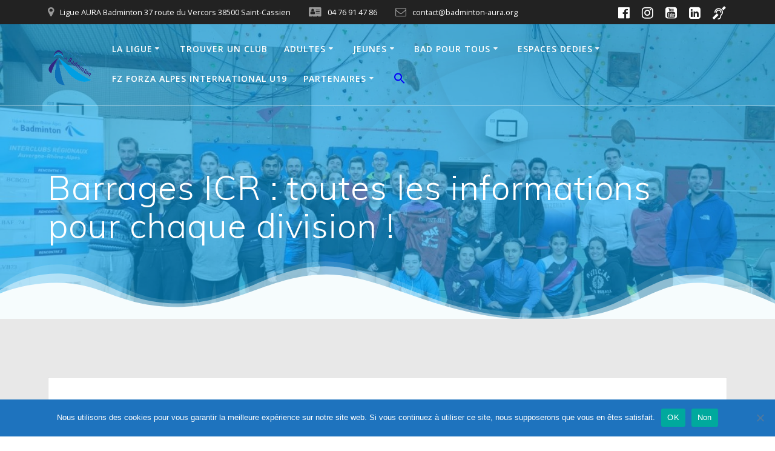

--- FILE ---
content_type: text/html; charset=UTF-8
request_url: https://badminton-aura.org/2023/04/25/barrages-icr-toutes-les-informations-pour-chaque-division/
body_size: 14946
content:
<!DOCTYPE html>
<html lang="fr-FR">
<head>
    <meta charset="UTF-8">
    <meta name="viewport" content="width=device-width, initial-scale=1">
    <link rel="profile" href="http://gmpg.org/xfn/11">

	    <script>
        (function (exports, d) {
            var _isReady = false,
                _event,
                _fns = [];

            function onReady(event) {
                d.removeEventListener("DOMContentLoaded", onReady);
                _isReady = true;
                _event = event;
                _fns.forEach(function (_fn) {
                    var fn = _fn[0],
                        context = _fn[1];
                    fn.call(context || exports, window.jQuery);
                });
            }

            function onReadyIe(event) {
                if (d.readyState === "complete") {
                    d.detachEvent("onreadystatechange", onReadyIe);
                    _isReady = true;
                    _event = event;
                    _fns.forEach(function (_fn) {
                        var fn = _fn[0],
                            context = _fn[1];
                        fn.call(context || exports, event);
                    });
                }
            }

            d.addEventListener && d.addEventListener("DOMContentLoaded", onReady) ||
            d.attachEvent && d.attachEvent("onreadystatechange", onReadyIe);

            function domReady(fn, context) {
                if (_isReady) {
                    fn.call(context, _event);
                }

                _fns.push([fn, context]);
            }

            exports.mesmerizeDomReady = domReady;
        })(window, document);
    </script>
	<title>Barrages ICR : toutes les informations pour chaque division ! &#8211; Ligue AURA Badminton</title>
<meta name='robots' content='max-image-preview:large' />
<link rel='dns-prefetch' href='//fonts.googleapis.com' />
<link rel="alternate" type="application/rss+xml" title="Ligue AURA Badminton &raquo; Flux" href="https://badminton-aura.org/feed/" />
<link rel="alternate" type="application/rss+xml" title="Ligue AURA Badminton &raquo; Flux des commentaires" href="https://badminton-aura.org/comments/feed/" />
<link rel="alternate" type="text/calendar" title="Ligue AURA Badminton &raquo; Flux iCal" href="https://badminton-aura.org/evenements/?ical=1" />
<link rel="alternate" title="oEmbed (JSON)" type="application/json+oembed" href="https://badminton-aura.org/wp-json/oembed/1.0/embed?url=https%3A%2F%2Fbadminton-aura.org%2F2023%2F04%2F25%2Fbarrages-icr-toutes-les-informations-pour-chaque-division%2F" />
<link rel="alternate" title="oEmbed (XML)" type="text/xml+oembed" href="https://badminton-aura.org/wp-json/oembed/1.0/embed?url=https%3A%2F%2Fbadminton-aura.org%2F2023%2F04%2F25%2Fbarrages-icr-toutes-les-informations-pour-chaque-division%2F&#038;format=xml" />
<style id='wp-img-auto-sizes-contain-inline-css' type='text/css'>
img:is([sizes=auto i],[sizes^="auto," i]){contain-intrinsic-size:3000px 1500px}
/*# sourceURL=wp-img-auto-sizes-contain-inline-css */
</style>
<link rel='stylesheet' id='gs-swiper-css' href='https://badminton-aura.org/wp-content/plugins/gs-logo-slider/assets/libs/swiper-js/swiper.min.css?ver=3.8.1' type='text/css' media='all' />
<link rel='stylesheet' id='gs-tippyjs-css' href='https://badminton-aura.org/wp-content/plugins/gs-logo-slider/assets/libs/tippyjs/tippy.css?ver=3.8.1' type='text/css' media='all' />
<link rel='stylesheet' id='gs-logo-public-css' href='https://badminton-aura.org/wp-content/plugins/gs-logo-slider/assets/css/gs-logo.min.css?ver=3.8.1' type='text/css' media='all' />
<style id='wp-emoji-styles-inline-css' type='text/css'>

	img.wp-smiley, img.emoji {
		display: inline !important;
		border: none !important;
		box-shadow: none !important;
		height: 1em !important;
		width: 1em !important;
		margin: 0 0.07em !important;
		vertical-align: -0.1em !important;
		background: none !important;
		padding: 0 !important;
	}
/*# sourceURL=wp-emoji-styles-inline-css */
</style>
<link rel='stylesheet' id='wp-block-library-css' href='https://badminton-aura.org/wp-includes/css/dist/block-library/style.min.css?ver=6.9' type='text/css' media='all' />
<style id='wp-block-paragraph-inline-css' type='text/css'>
.is-small-text{font-size:.875em}.is-regular-text{font-size:1em}.is-large-text{font-size:2.25em}.is-larger-text{font-size:3em}.has-drop-cap:not(:focus):first-letter{float:left;font-size:8.4em;font-style:normal;font-weight:100;line-height:.68;margin:.05em .1em 0 0;text-transform:uppercase}body.rtl .has-drop-cap:not(:focus):first-letter{float:none;margin-left:.1em}p.has-drop-cap.has-background{overflow:hidden}:root :where(p.has-background){padding:1.25em 2.375em}:where(p.has-text-color:not(.has-link-color)) a{color:inherit}p.has-text-align-left[style*="writing-mode:vertical-lr"],p.has-text-align-right[style*="writing-mode:vertical-rl"]{rotate:180deg}
/*# sourceURL=https://badminton-aura.org/wp-includes/blocks/paragraph/style.min.css */
</style>
<style id='global-styles-inline-css' type='text/css'>
:root{--wp--preset--aspect-ratio--square: 1;--wp--preset--aspect-ratio--4-3: 4/3;--wp--preset--aspect-ratio--3-4: 3/4;--wp--preset--aspect-ratio--3-2: 3/2;--wp--preset--aspect-ratio--2-3: 2/3;--wp--preset--aspect-ratio--16-9: 16/9;--wp--preset--aspect-ratio--9-16: 9/16;--wp--preset--color--black: #000000;--wp--preset--color--cyan-bluish-gray: #abb8c3;--wp--preset--color--white: #ffffff;--wp--preset--color--pale-pink: #f78da7;--wp--preset--color--vivid-red: #cf2e2e;--wp--preset--color--luminous-vivid-orange: #ff6900;--wp--preset--color--luminous-vivid-amber: #fcb900;--wp--preset--color--light-green-cyan: #7bdcb5;--wp--preset--color--vivid-green-cyan: #00d084;--wp--preset--color--pale-cyan-blue: #8ed1fc;--wp--preset--color--vivid-cyan-blue: #0693e3;--wp--preset--color--vivid-purple: #9b51e0;--wp--preset--gradient--vivid-cyan-blue-to-vivid-purple: linear-gradient(135deg,rgb(6,147,227) 0%,rgb(155,81,224) 100%);--wp--preset--gradient--light-green-cyan-to-vivid-green-cyan: linear-gradient(135deg,rgb(122,220,180) 0%,rgb(0,208,130) 100%);--wp--preset--gradient--luminous-vivid-amber-to-luminous-vivid-orange: linear-gradient(135deg,rgb(252,185,0) 0%,rgb(255,105,0) 100%);--wp--preset--gradient--luminous-vivid-orange-to-vivid-red: linear-gradient(135deg,rgb(255,105,0) 0%,rgb(207,46,46) 100%);--wp--preset--gradient--very-light-gray-to-cyan-bluish-gray: linear-gradient(135deg,rgb(238,238,238) 0%,rgb(169,184,195) 100%);--wp--preset--gradient--cool-to-warm-spectrum: linear-gradient(135deg,rgb(74,234,220) 0%,rgb(151,120,209) 20%,rgb(207,42,186) 40%,rgb(238,44,130) 60%,rgb(251,105,98) 80%,rgb(254,248,76) 100%);--wp--preset--gradient--blush-light-purple: linear-gradient(135deg,rgb(255,206,236) 0%,rgb(152,150,240) 100%);--wp--preset--gradient--blush-bordeaux: linear-gradient(135deg,rgb(254,205,165) 0%,rgb(254,45,45) 50%,rgb(107,0,62) 100%);--wp--preset--gradient--luminous-dusk: linear-gradient(135deg,rgb(255,203,112) 0%,rgb(199,81,192) 50%,rgb(65,88,208) 100%);--wp--preset--gradient--pale-ocean: linear-gradient(135deg,rgb(255,245,203) 0%,rgb(182,227,212) 50%,rgb(51,167,181) 100%);--wp--preset--gradient--electric-grass: linear-gradient(135deg,rgb(202,248,128) 0%,rgb(113,206,126) 100%);--wp--preset--gradient--midnight: linear-gradient(135deg,rgb(2,3,129) 0%,rgb(40,116,252) 100%);--wp--preset--font-size--small: 13px;--wp--preset--font-size--medium: 20px;--wp--preset--font-size--large: 36px;--wp--preset--font-size--x-large: 42px;--wp--preset--spacing--20: 0.44rem;--wp--preset--spacing--30: 0.67rem;--wp--preset--spacing--40: 1rem;--wp--preset--spacing--50: 1.5rem;--wp--preset--spacing--60: 2.25rem;--wp--preset--spacing--70: 3.38rem;--wp--preset--spacing--80: 5.06rem;--wp--preset--shadow--natural: 6px 6px 9px rgba(0, 0, 0, 0.2);--wp--preset--shadow--deep: 12px 12px 50px rgba(0, 0, 0, 0.4);--wp--preset--shadow--sharp: 6px 6px 0px rgba(0, 0, 0, 0.2);--wp--preset--shadow--outlined: 6px 6px 0px -3px rgb(255, 255, 255), 6px 6px rgb(0, 0, 0);--wp--preset--shadow--crisp: 6px 6px 0px rgb(0, 0, 0);}:where(.is-layout-flex){gap: 0.5em;}:where(.is-layout-grid){gap: 0.5em;}body .is-layout-flex{display: flex;}.is-layout-flex{flex-wrap: wrap;align-items: center;}.is-layout-flex > :is(*, div){margin: 0;}body .is-layout-grid{display: grid;}.is-layout-grid > :is(*, div){margin: 0;}:where(.wp-block-columns.is-layout-flex){gap: 2em;}:where(.wp-block-columns.is-layout-grid){gap: 2em;}:where(.wp-block-post-template.is-layout-flex){gap: 1.25em;}:where(.wp-block-post-template.is-layout-grid){gap: 1.25em;}.has-black-color{color: var(--wp--preset--color--black) !important;}.has-cyan-bluish-gray-color{color: var(--wp--preset--color--cyan-bluish-gray) !important;}.has-white-color{color: var(--wp--preset--color--white) !important;}.has-pale-pink-color{color: var(--wp--preset--color--pale-pink) !important;}.has-vivid-red-color{color: var(--wp--preset--color--vivid-red) !important;}.has-luminous-vivid-orange-color{color: var(--wp--preset--color--luminous-vivid-orange) !important;}.has-luminous-vivid-amber-color{color: var(--wp--preset--color--luminous-vivid-amber) !important;}.has-light-green-cyan-color{color: var(--wp--preset--color--light-green-cyan) !important;}.has-vivid-green-cyan-color{color: var(--wp--preset--color--vivid-green-cyan) !important;}.has-pale-cyan-blue-color{color: var(--wp--preset--color--pale-cyan-blue) !important;}.has-vivid-cyan-blue-color{color: var(--wp--preset--color--vivid-cyan-blue) !important;}.has-vivid-purple-color{color: var(--wp--preset--color--vivid-purple) !important;}.has-black-background-color{background-color: var(--wp--preset--color--black) !important;}.has-cyan-bluish-gray-background-color{background-color: var(--wp--preset--color--cyan-bluish-gray) !important;}.has-white-background-color{background-color: var(--wp--preset--color--white) !important;}.has-pale-pink-background-color{background-color: var(--wp--preset--color--pale-pink) !important;}.has-vivid-red-background-color{background-color: var(--wp--preset--color--vivid-red) !important;}.has-luminous-vivid-orange-background-color{background-color: var(--wp--preset--color--luminous-vivid-orange) !important;}.has-luminous-vivid-amber-background-color{background-color: var(--wp--preset--color--luminous-vivid-amber) !important;}.has-light-green-cyan-background-color{background-color: var(--wp--preset--color--light-green-cyan) !important;}.has-vivid-green-cyan-background-color{background-color: var(--wp--preset--color--vivid-green-cyan) !important;}.has-pale-cyan-blue-background-color{background-color: var(--wp--preset--color--pale-cyan-blue) !important;}.has-vivid-cyan-blue-background-color{background-color: var(--wp--preset--color--vivid-cyan-blue) !important;}.has-vivid-purple-background-color{background-color: var(--wp--preset--color--vivid-purple) !important;}.has-black-border-color{border-color: var(--wp--preset--color--black) !important;}.has-cyan-bluish-gray-border-color{border-color: var(--wp--preset--color--cyan-bluish-gray) !important;}.has-white-border-color{border-color: var(--wp--preset--color--white) !important;}.has-pale-pink-border-color{border-color: var(--wp--preset--color--pale-pink) !important;}.has-vivid-red-border-color{border-color: var(--wp--preset--color--vivid-red) !important;}.has-luminous-vivid-orange-border-color{border-color: var(--wp--preset--color--luminous-vivid-orange) !important;}.has-luminous-vivid-amber-border-color{border-color: var(--wp--preset--color--luminous-vivid-amber) !important;}.has-light-green-cyan-border-color{border-color: var(--wp--preset--color--light-green-cyan) !important;}.has-vivid-green-cyan-border-color{border-color: var(--wp--preset--color--vivid-green-cyan) !important;}.has-pale-cyan-blue-border-color{border-color: var(--wp--preset--color--pale-cyan-blue) !important;}.has-vivid-cyan-blue-border-color{border-color: var(--wp--preset--color--vivid-cyan-blue) !important;}.has-vivid-purple-border-color{border-color: var(--wp--preset--color--vivid-purple) !important;}.has-vivid-cyan-blue-to-vivid-purple-gradient-background{background: var(--wp--preset--gradient--vivid-cyan-blue-to-vivid-purple) !important;}.has-light-green-cyan-to-vivid-green-cyan-gradient-background{background: var(--wp--preset--gradient--light-green-cyan-to-vivid-green-cyan) !important;}.has-luminous-vivid-amber-to-luminous-vivid-orange-gradient-background{background: var(--wp--preset--gradient--luminous-vivid-amber-to-luminous-vivid-orange) !important;}.has-luminous-vivid-orange-to-vivid-red-gradient-background{background: var(--wp--preset--gradient--luminous-vivid-orange-to-vivid-red) !important;}.has-very-light-gray-to-cyan-bluish-gray-gradient-background{background: var(--wp--preset--gradient--very-light-gray-to-cyan-bluish-gray) !important;}.has-cool-to-warm-spectrum-gradient-background{background: var(--wp--preset--gradient--cool-to-warm-spectrum) !important;}.has-blush-light-purple-gradient-background{background: var(--wp--preset--gradient--blush-light-purple) !important;}.has-blush-bordeaux-gradient-background{background: var(--wp--preset--gradient--blush-bordeaux) !important;}.has-luminous-dusk-gradient-background{background: var(--wp--preset--gradient--luminous-dusk) !important;}.has-pale-ocean-gradient-background{background: var(--wp--preset--gradient--pale-ocean) !important;}.has-electric-grass-gradient-background{background: var(--wp--preset--gradient--electric-grass) !important;}.has-midnight-gradient-background{background: var(--wp--preset--gradient--midnight) !important;}.has-small-font-size{font-size: var(--wp--preset--font-size--small) !important;}.has-medium-font-size{font-size: var(--wp--preset--font-size--medium) !important;}.has-large-font-size{font-size: var(--wp--preset--font-size--large) !important;}.has-x-large-font-size{font-size: var(--wp--preset--font-size--x-large) !important;}
/*# sourceURL=global-styles-inline-css */
</style>

<style id='classic-theme-styles-inline-css' type='text/css'>
/*! This file is auto-generated */
.wp-block-button__link{color:#fff;background-color:#32373c;border-radius:9999px;box-shadow:none;text-decoration:none;padding:calc(.667em + 2px) calc(1.333em + 2px);font-size:1.125em}.wp-block-file__button{background:#32373c;color:#fff;text-decoration:none}
/*# sourceURL=/wp-includes/css/classic-themes.min.css */
</style>
<link rel='stylesheet' id='cookie-notice-front-css' href='https://badminton-aura.org/wp-content/plugins/cookie-notice/css/front.min.css?ver=2.5.11' type='text/css' media='all' />
<link rel='stylesheet' id='ivory-search-styles-css' href='https://badminton-aura.org/wp-content/plugins/add-search-to-menu/public/css/ivory-search.min.css?ver=5.5.13' type='text/css' media='all' />
<link rel='stylesheet' id='mesmerize-style-css' href='https://badminton-aura.org/wp-content/themes/mesmerize/style.min.css?ver=1.6.158' type='text/css' media='all' />
<style id='mesmerize-style-inline-css' type='text/css'>
img.logo.dark, img.custom-logo{width:auto;max-height:70px !important;}
/** cached kirki style */@media screen and (min-width: 768px){.header{background-position:center center;}}.header-homepage:not(.header-slide).color-overlay:after{filter:invert(0%) ;}.mesmerize-front-page .header-separator .svg-white-bg{fill:#ffffff!important;}.mesmerize-front-page .header-separator svg{height:154px!important;}.header.color-overlay:before{background:#08ABF5;}.header .background-overlay,.header.color-overlay::before{opacity:0.6;}.header.color-overlay:after{filter:invert(0%) ;}body .header .svg-white-bg{fill:rgb(245,250,253)!important;}.header-separator svg{height:99px!important;}.header-homepage .header-description-row{padding-top:10%;padding-bottom:10%;}.inner-header-description{padding-top:8%;padding-bottom:8%;}.mesmerize-front-page .navigation-bar.bordered{border-bottom-color:rgba(255,255,255,1);border-bottom-width:2px;border-bottom-style:solid;}.mesmerize-inner-page .navigation-bar.bordered{border-bottom-color:rgba(255, 255, 255, 0.5);border-bottom-width:1px;border-bottom-style:solid;}@media screen and (max-width:767px){.header-homepage .header-description-row{padding-top:10%;padding-bottom:10%;}}@media only screen and (min-width: 768px){.header-content .align-holder{width:85%!important;}.inner-header-description{text-align:left!important;}}
/*# sourceURL=mesmerize-style-inline-css */
</style>
<link rel='stylesheet' id='mesmerize-style-bundle-css' href='https://badminton-aura.org/wp-content/themes/mesmerize/assets/css/theme.bundle.min.css?ver=1.6.158' type='text/css' media='all' />
<link rel='stylesheet' id='mesmerize-fonts-css' href="" data-href='https://fonts.googleapis.com/css?family=Open+Sans%3A300%2C400%2C600%2C700%7CMuli%3A300%2C300italic%2C400%2C400italic%2C600%2C600italic%2C700%2C700italic%2C900%2C900italic%7CPlayfair+Display%3A400%2C400italic%2C700%2C700italic&#038;subset=latin%2Clatin-ext&#038;display=swap' type='text/css' media='all' />
<script type="text/javascript" src="https://badminton-aura.org/wp-includes/js/jquery/jquery.min.js?ver=3.7.1" id="jquery-core-js"></script>
<script type="text/javascript" src="https://badminton-aura.org/wp-includes/js/jquery/jquery-migrate.min.js?ver=3.4.1" id="jquery-migrate-js"></script>
<script type="text/javascript" id="jquery-js-after">
/* <![CDATA[ */
    
        (function () {
            function setHeaderTopSpacing() {

                setTimeout(function() {
                  var headerTop = document.querySelector('.header-top');
                  var headers = document.querySelectorAll('.header-wrapper .header,.header-wrapper .header-homepage');

                  for (var i = 0; i < headers.length; i++) {
                      var item = headers[i];
                      item.style.paddingTop = headerTop.getBoundingClientRect().height + "px";
                  }

                    var languageSwitcher = document.querySelector('.mesmerize-language-switcher');

                    if(languageSwitcher){
                        languageSwitcher.style.top = "calc( " +  headerTop.getBoundingClientRect().height + "px + 1rem)" ;
                    }
                    
                }, 100);

             
            }

            window.addEventListener('resize', setHeaderTopSpacing);
            window.mesmerizeSetHeaderTopSpacing = setHeaderTopSpacing
            mesmerizeDomReady(setHeaderTopSpacing);
        })();
    
    
//# sourceURL=jquery-js-after
/* ]]> */
</script>
<script type="text/javascript" id="cookie-notice-front-js-before">
/* <![CDATA[ */
var cnArgs = {"ajaxUrl":"https:\/\/badminton-aura.org\/wp-admin\/admin-ajax.php","nonce":"4f8dac5991","hideEffect":"fade","position":"bottom","onScroll":false,"onScrollOffset":100,"onClick":false,"cookieName":"cookie_notice_accepted","cookieTime":15811200,"cookieTimeRejected":2592000,"globalCookie":false,"redirection":false,"cache":false,"revokeCookies":true,"revokeCookiesOpt":"automatic"};

//# sourceURL=cookie-notice-front-js-before
/* ]]> */
</script>
<script type="text/javascript" src="https://badminton-aura.org/wp-content/plugins/cookie-notice/js/front.min.js?ver=2.5.11" id="cookie-notice-front-js"></script>
<link rel="https://api.w.org/" href="https://badminton-aura.org/wp-json/" /><link rel="alternate" title="JSON" type="application/json" href="https://badminton-aura.org/wp-json/wp/v2/posts/6255" /><link rel="EditURI" type="application/rsd+xml" title="RSD" href="https://badminton-aura.org/xmlrpc.php?rsd" />
<meta name="generator" content="WordPress 6.9" />
<link rel="canonical" href="https://badminton-aura.org/2023/04/25/barrages-icr-toutes-les-informations-pour-chaque-division/" />
<link rel='shortlink' href='https://badminton-aura.org/?p=6255' />
<meta name="tec-api-version" content="v1"><meta name="tec-api-origin" content="https://badminton-aura.org"><link rel="alternate" href="https://badminton-aura.org/wp-json/tribe/events/v1/" />    <script type="text/javascript" data-name="async-styles">
        (function () {
            var links = document.querySelectorAll('link[data-href]');
            for (var i = 0; i < links.length; i++) {
                var item = links[i];
                item.href = item.getAttribute('data-href')
            }
        })();
    </script>
	<style type="text/css" id="custom-background-css">
body.custom-background { background-color: #e8e8e8; }
</style>
	<link rel="icon" href="https://badminton-aura.org/wp-content/uploads/2019/10/cropped-Carrebleu-32x32.png" sizes="32x32" />
<link rel="icon" href="https://badminton-aura.org/wp-content/uploads/2019/10/cropped-Carrebleu-192x192.png" sizes="192x192" />
<link rel="apple-touch-icon" href="https://badminton-aura.org/wp-content/uploads/2019/10/cropped-Carrebleu-180x180.png" />
<meta name="msapplication-TileImage" content="https://badminton-aura.org/wp-content/uploads/2019/10/cropped-Carrebleu-270x270.png" />
<style type="text/css" media="screen">.is-menu path.search-icon-path { fill: #0400f7;}body .popup-search-close:after, body .search-close:after { border-color: #0400f7;}body .popup-search-close:before, body .search-close:before { border-color: #0400f7;}</style>			<style type="text/css">
					</style>
			<style id="page-content-custom-styles">
			</style>
	        <style data-name="header-shapes">
            .header.color-overlay:after {background:url(https://badminton-aura.org/wp-content/themes/mesmerize/assets/images/header-shapes/circles.png) center center/ cover no-repeat}        </style>
            <style data-name="background-content-colors">
        .mesmerize-inner-page .page-content,
        .mesmerize-inner-page .content,
        .mesmerize-front-page.mesmerize-content-padding .page-content {
            background-color: #e8e8e8;
        }
    </style>
    <link rel='stylesheet' id='ivory-ajax-search-styles-css' href='https://badminton-aura.org/wp-content/plugins/add-search-to-menu/public/css/ivory-ajax-search.min.css?ver=5.5.13' type='text/css' media='all' />
</head>

<body class="wp-singular post-template-default single single-post postid-6255 single-format-standard custom-background wp-custom-logo wp-theme-mesmerize cookies-not-set tribe-no-js mesmerize offcanvas_menu-tablet mesmerize-inner-page">
<style>
.screen-reader-text[href="#page-content"]:focus {
   background-color: #f1f1f1;
   border-radius: 3px;
   box-shadow: 0 0 2px 2px rgba(0, 0, 0, 0.6);
   clip: auto !important;
   clip-path: none;
   color: #21759b;

}
</style>
<a class="skip-link screen-reader-text" href="#page-content">Passer au contenu</a>

<div  id="page-top" class="header-top">
	        <div class="header-top-bar no-padding">
            <div class="gridContainer">
                <div class="header-top-bar-inner row middle-xs start-xs ">
                        <div class="header-top-bar-area  col-xs area-left">
                  <div class="top-bar-field" data-type="group"   data-dynamic-mod="true">
              <i class="fa fa-map-marker"></i>
              <span>Ligue AURA Badminton
37 route du Vercors 38500 Saint-Cassien</span>
          </div>
                    <div class="top-bar-field" data-type="group"   data-dynamic-mod="true">
              <i class="fa fa-address-card"></i>
              <span>04 76 91 47 86</span>
          </div>
                    <div class="top-bar-field" data-type="group"   data-dynamic-mod="true">
              <i class="fa fa-envelope-o"></i>
              <span>contact@badminton-aura.org</span>
          </div>
              </div>
                            <div class="header-top-bar-area  col-xs-fit area-right">
            <div data-type="group"  data-dynamic-mod="true" class="top-bar-social-icons">
                      <a target="_blank"  class="social-icon" href="https://www.facebook.com/ligueaurabadminton/">
                  <i class="fa fa-facebook-official"></i>
              </a>
                            <a target="_blank"  class="social-icon" href="https://www.instagram.com/ligueaurabadminton">
                  <i class="fa fa-instagram"></i>
              </a>
                            <a target="_blank"  class="social-icon" href="https://www.youtube.com/channel/UCMrLG_LCPN2683sBpPDJGEQ?">
                  <i class="fa fa-youtube-square"></i>
              </a>
                            <a target="_blank"  class="social-icon" href="https://www.linkedin.com/company/78445134">
                  <i class="fa fa-linkedin-square"></i>
              </a>
                            <a target="_blank"  class="social-icon" href="https://www.acce-o.fr/client/ffbad">
                  <i class="fa fa-hard-of-hearing"></i>
              </a>
              
    </div>

        </div>
                    </div>
            </div>
        </div>
        	<div class="navigation-bar boxed bordered"  data-sticky='0'  data-sticky-mobile='1'  data-sticky-to='top' >
    <div class="navigation-wrapper gridContainer">
    	<div class="row basis-auto">
	        <div class="logo_col col-xs col-sm-fit">
	            <a href="https://badminton-aura.org/" class="custom-logo-link" data-type="group"  data-dynamic-mod="true" rel="home"><img width="305" height="275" src="https://badminton-aura.org/wp-content/uploads/2023/10/logo-rond-png.png" class="custom-logo" alt="Ligue AURA Badminton" decoding="async" fetchpriority="high" srcset="https://badminton-aura.org/wp-content/uploads/2023/10/logo-rond-png.png 305w, https://badminton-aura.org/wp-content/uploads/2023/10/logo-rond-png-300x270.png 300w" sizes="(max-width: 305px) 100vw, 305px" /></a>	        </div>
	        <div class="main_menu_col col-xs">
	            							<style type="text/css" media="screen">
							#is-ajax-search-result-9657 .is-highlight { background-color: #eeee22 !important;}
							#is-ajax-search-result-9657 .meta .is-highlight { background-color: transparent !important;}
							</style>
						<div id="mainmenu_container" class="row"><ul id="main_menu" class="active-line-bottom main-menu dropdown-menu"><li id="menu-item-7157" class="menu-item menu-item-type-post_type menu-item-object-page menu-item-has-children menu-item-7157"><a href="https://badminton-aura.org/la-ligue/">LA LIGUE</a>
<ul class="sub-menu">
	<li id="menu-item-7161" class="menu-item menu-item-type-post_type menu-item-object-page menu-item-7161"><a href="https://badminton-aura.org/mission/">HISTORIQUE &#038; MISSIONS</a></li>
	<li id="menu-item-7165" class="menu-item menu-item-type-post_type menu-item-object-page menu-item-7165"><a href="https://badminton-aura.org/projet-2021-2024/">PROJET 2021-2024</a></li>
	<li id="menu-item-7169" class="menu-item menu-item-type-post_type menu-item-object-page menu-item-7169"><a href="https://badminton-aura.org/conseil-dadministration/">CONSEIL D’ADMINISTRATION</a></li>
	<li id="menu-item-7167" class="menu-item menu-item-type-post_type menu-item-object-page menu-item-7167"><a href="https://badminton-aura.org/equipe-administrative/">EQUIPE ADMINISTRATIVE</a></li>
	<li id="menu-item-7168" class="menu-item menu-item-type-post_type menu-item-object-page menu-item-has-children menu-item-7168"><a href="https://badminton-aura.org/equipe-technique/">EQUIPE TECHNIQUE</a>
	<ul class="sub-menu">
		<li id="menu-item-7141" class="menu-item menu-item-type-post_type menu-item-object-page menu-item-7141"><a href="https://badminton-aura.org/salaries/">SALARIES</a></li>
		<li id="menu-item-7166" class="menu-item menu-item-type-post_type menu-item-object-page menu-item-7166"><a href="https://badminton-aura.org/etr/">ETR</a></li>
	</ul>
</li>
	<li id="menu-item-7170" class="menu-item menu-item-type-post_type menu-item-object-page menu-item-7170"><a href="https://badminton-aura.org/les-comites-departementaux/">LES COMITES DEPARTEMENTAUX</a></li>
	<li id="menu-item-7172" class="menu-item menu-item-type-post_type menu-item-object-page menu-item-7172"><a href="https://badminton-aura.org/emploi/">OFFRES D’EMPLOI</a></li>
	<li id="menu-item-7142" class="menu-item menu-item-type-post_type menu-item-object-page menu-item-7142"><a href="https://badminton-aura.org/pret-location-de-materiel/">PRÊT / LOCATION DE MATÉRIEL</a></li>
	<li id="menu-item-7173" class="menu-item menu-item-type-post_type menu-item-object-page menu-item-7173"><a href="https://badminton-aura.org/documents-utiles/">DOCUMENTS UTILES</a></li>
</ul>
</li>
<li id="menu-item-7184" class="menu-item menu-item-type-custom menu-item-object-custom menu-item-7184"><a href="https://www.ffbad.org/espaces-dedies/licencies/trouver-un-club/">TROUVER UN CLUB</a></li>
<li id="menu-item-7556" class="menu-item menu-item-type-post_type menu-item-object-page menu-item-has-children menu-item-7556"><a href="https://badminton-aura.org/adultes/">ADULTES</a>
<ul class="sub-menu">
	<li id="menu-item-7182" class="menu-item menu-item-type-custom menu-item-object-custom menu-item-7182"><a href="https://myffbad.fr/recherche/tournoi/">TROUVER UN TOURNOI</a></li>
	<li id="menu-item-7188" class="menu-item menu-item-type-post_type menu-item-object-page menu-item-7188"><a href="https://badminton-aura.org/calendrier/">CALENDRIER DES TOURNOIS</a></li>
	<li id="menu-item-7189" class="menu-item menu-item-type-post_type menu-item-object-page menu-item-7189"><a href="https://badminton-aura.org/forfaits-et-cartons/">FORFAITS ET CARTONS</a></li>
	<li id="menu-item-7185" class="menu-item menu-item-type-post_type menu-item-object-page menu-item-7185"><a href="https://badminton-aura.org/interclubs/">INTERCLUBS REGIONAUX</a></li>
	<li id="menu-item-8294" class="menu-item menu-item-type-post_type menu-item-object-page menu-item-8294"><a href="https://badminton-aura.org/championnat-regional-double-et-mixte/">CHAMPIONNAT REGIONAL DOUBLE ET MIXTE</a></li>
	<li id="menu-item-7186" class="menu-item menu-item-type-post_type menu-item-object-page menu-item-7186"><a href="https://badminton-aura.org/crv/">CHAMPIONNAT REGIONAL VETERANS</a></li>
	<li id="menu-item-9906" class="menu-item menu-item-type-post_type menu-item-object-page menu-item-9906"><a href="https://badminton-aura.org/elles-au-bad-tour/">ELLES AU BAD TOUR</a></li>
	<li id="menu-item-7191" class="menu-item menu-item-type-post_type menu-item-object-page menu-item-7191"><a href="https://badminton-aura.org/stages-clubs/">STAGES CLUBS</a></li>
</ul>
</li>
<li id="menu-item-7175" class="menu-item menu-item-type-post_type menu-item-object-page menu-item-has-children menu-item-7175"><a href="https://badminton-aura.org/jeunes/">JEUNES</a>
<ul class="sub-menu">
	<li id="menu-item-7192" class="menu-item menu-item-type-post_type menu-item-object-page menu-item-7192"><a href="https://badminton-aura.org/calendrier-jeunes/">OFFRE COMPETITIVE</a></li>
	<li id="menu-item-7195" class="menu-item menu-item-type-post_type menu-item-object-page menu-item-7195"><a href="https://badminton-aura.org/babybad-minibad/">BABYBAD / MINIBAD</a></li>
	<li id="menu-item-7198" class="menu-item menu-item-type-post_type menu-item-object-page menu-item-7198"><a href="https://badminton-aura.org/ecoles-francaises-de-badminton/">ECOLES FRANCAISES DE BADMINTON</a></li>
	<li id="menu-item-9507" class="menu-item menu-item-type-post_type menu-item-object-page menu-item-9507"><a href="https://badminton-aura.org/label-club-formateur/">LABEL CLUB FORMATEUR</a></li>
	<li id="menu-item-7201" class="menu-item menu-item-type-post_type menu-item-object-page menu-item-7201"><a href="https://badminton-aura.org/pre-filiere-dacces-au-haut-niveau/">PRE-FILIERE D’ACCES AU HAUT-NIVEAU</a></li>
	<li id="menu-item-7202" class="menu-item menu-item-type-post_type menu-item-object-page menu-item-7202"><a href="https://badminton-aura.org/le-pole-espoirs-de-voiron/">LE POLE ESPOIRS DE VOIRON</a></li>
	<li id="menu-item-7204" class="menu-item menu-item-type-post_type menu-item-object-page menu-item-7204"><a href="https://badminton-aura.org/trj/">TROPHEES REGIONAUX JEUNES</a></li>
	<li id="menu-item-7203" class="menu-item menu-item-type-post_type menu-item-object-page menu-item-7203"><a href="https://badminton-aura.org/crj/">CHAMPIONNAT REGIONAL JEUNES</a></li>
	<li id="menu-item-7190" class="menu-item menu-item-type-post_type menu-item-object-page menu-item-7190"><a href="https://badminton-aura.org/stages-clubs/">STAGES CLUBS</a></li>
</ul>
</li>
<li id="menu-item-7555" class="menu-item menu-item-type-post_type menu-item-object-page menu-item-has-children menu-item-7555"><a href="https://badminton-aura.org/bad-pour-tous/">BAD POUR TOUS</a>
<ul class="sub-menu">
	<li id="menu-item-7229" class="menu-item menu-item-type-post_type menu-item-object-page menu-item-7229"><a href="https://badminton-aura.org/projet-pratique-feminine/">PROJET PRATIQUE FEMININE</a></li>
	<li id="menu-item-7223" class="menu-item menu-item-type-post_type menu-item-object-page menu-item-7223"><a href="https://badminton-aura.org/badminton-scolaire/">BADMINTON SCOLAIRE</a></li>
	<li id="menu-item-7216" class="menu-item menu-item-type-post_type menu-item-object-page menu-item-7216"><a href="https://badminton-aura.org/parabadminton/">BAD ET HANDICAP</a></li>
	<li id="menu-item-7222" class="menu-item menu-item-type-post_type menu-item-object-page menu-item-7222"><a href="https://badminton-aura.org/badminton-entreprise/">BADMINTON ENTREPRISE</a></li>
</ul>
</li>
<li id="menu-item-7554" class="menu-item menu-item-type-post_type menu-item-object-page menu-item-has-children menu-item-7554"><a href="https://badminton-aura.org/espaces-dedies/">ESPACES DEDIES</a>
<ul class="sub-menu">
	<li id="menu-item-7214" class="menu-item menu-item-type-post_type menu-item-object-page menu-item-7214"><a href="https://badminton-aura.org/dirigeants-2/">DIRIGEANTS</a></li>
	<li id="menu-item-7213" class="menu-item menu-item-type-post_type menu-item-object-page menu-item-7213"><a href="https://badminton-aura.org/encadrants/">ENCADRANTS</a></li>
	<li id="menu-item-7212" class="menu-item menu-item-type-post_type menu-item-object-page menu-item-7212"><a href="https://badminton-aura.org/officiels-techniques-2/">OFFICIELS TECHNIQUES</a></li>
	<li id="menu-item-8403" class="menu-item menu-item-type-post_type menu-item-object-page menu-item-8403"><a href="https://badminton-aura.org/formations/">FORMATIONS</a></li>
	<li id="menu-item-7174" class="menu-item menu-item-type-post_type menu-item-object-page menu-item-7174"><a href="https://badminton-aura.org/dispositifs-federaux-labels/">NOS LABELS</a></li>
</ul>
</li>
<li id="menu-item-7179" class="menu-item menu-item-type-post_type menu-item-object-page menu-item-7179"><a href="https://badminton-aura.org/fz-forza-alpes-u19/">FZ FORZA ALPES INTERNATIONAL U19</a></li>
<li id="menu-item-7557" class="menu-item menu-item-type-post_type menu-item-object-page menu-item-has-children menu-item-7557"><a href="https://badminton-aura.org/partenaires/">PARTENAIRES</a>
<ul class="sub-menu">
	<li id="menu-item-7226" class="menu-item menu-item-type-post_type menu-item-object-page menu-item-7226"><a href="https://badminton-aura.org/nos-partenaires/">NOS PARTENAIRES</a></li>
	<li id="menu-item-7228" class="menu-item menu-item-type-post_type menu-item-object-page menu-item-7228"><a href="https://badminton-aura.org/devenez-partenaire/">DEVENEZ PARTENAIRE</a></li>
	<li id="menu-item-7227" class="menu-item menu-item-type-post_type menu-item-object-page menu-item-7227"><a href="https://badminton-aura.org/actus-partenaires/">ACTUS PARTENAIRES</a></li>
	<li id="menu-item-9335" class="menu-item menu-item-type-post_type menu-item-object-page menu-item-9335"><a href="https://badminton-aura.org/annuaire-des-partenaires/">ANNUAIRE DES PARTENAIRES</a></li>
	<li id="menu-item-7543" class="menu-item menu-item-type-post_type menu-item-object-page menu-item-7543"><a href="https://badminton-aura.org/nos-engagements/">NOS ENGAGEMENTS</a></li>
</ul>
</li>
<li class=" astm-search-menu is-menu is-dropdown menu-item"><a href="#" role="button" aria-label="Search Icon Link"><svg width="20" height="20" class="search-icon" role="img" viewBox="2 9 20 5" focusable="false" aria-label="Search">
						<path class="search-icon-path" d="M15.5 14h-.79l-.28-.27C15.41 12.59 16 11.11 16 9.5 16 5.91 13.09 3 9.5 3S3 5.91 3 9.5 5.91 16 9.5 16c1.61 0 3.09-.59 4.23-1.57l.27.28v.79l5 4.99L20.49 19l-4.99-5zm-6 0C7.01 14 5 11.99 5 9.5S7.01 5 9.5 5 14 7.01 14 9.5 11.99 14 9.5 14z"></path></svg></a><form data-min-no-for-search=1 data-result-box-max-height=200 data-form-id=9657 class="is-search-form is-form-style is-form-style-2 is-form-id-9657 is-ajax-search" action="https://badminton-aura.org/" method="get" role="search" ><label for="is-search-input-9657"><span class="is-screen-reader-text">Search for:</span><input  type="search" id="is-search-input-9657" name="s" value="" class="is-search-input" placeholder="Search here..." autocomplete=off /><span class="is-loader-image" style="display: none;background-image:url(https://badminton-aura.org/wp-content/plugins/add-search-to-menu/public/images/spinner.gif);" ></span></label><input type="hidden" name="id" value="9657" /></form><div class="search-close"></div></li></ul></div>    <a href="#" data-component="offcanvas" data-target="#offcanvas-wrapper" data-direction="right" data-width="300px" data-push="false">
        <div class="bubble"></div>
        <i class="fa fa-bars"></i>
    </a>
    <div id="offcanvas-wrapper" class="hide force-hide  offcanvas-right">
        <div class="offcanvas-top">
            <div class="logo-holder">
                <a href="https://badminton-aura.org/" class="custom-logo-link" data-type="group"  data-dynamic-mod="true" rel="home"><img width="305" height="275" src="https://badminton-aura.org/wp-content/uploads/2023/10/logo-rond-png.png" class="custom-logo" alt="Ligue AURA Badminton" decoding="async" srcset="https://badminton-aura.org/wp-content/uploads/2023/10/logo-rond-png.png 305w, https://badminton-aura.org/wp-content/uploads/2023/10/logo-rond-png-300x270.png 300w" sizes="(max-width: 305px) 100vw, 305px" /></a>            </div>
        </div>
        							<style type="text/css" media="screen">
							#is-ajax-search-result-9657 .is-highlight { background-color: #eeee22 !important;}
							#is-ajax-search-result-9657 .meta .is-highlight { background-color: transparent !important;}
							</style>
						<div id="offcanvas-menu" class="menu-test-container"><ul id="offcanvas_menu" class="offcanvas_menu"><li class="menu-item menu-item-type-post_type menu-item-object-page menu-item-has-children menu-item-7157"><a href="https://badminton-aura.org/la-ligue/">LA LIGUE</a>
<ul class="sub-menu">
	<li class="menu-item menu-item-type-post_type menu-item-object-page menu-item-7161"><a href="https://badminton-aura.org/mission/">HISTORIQUE &#038; MISSIONS</a></li>
	<li class="menu-item menu-item-type-post_type menu-item-object-page menu-item-7165"><a href="https://badminton-aura.org/projet-2021-2024/">PROJET 2021-2024</a></li>
	<li class="menu-item menu-item-type-post_type menu-item-object-page menu-item-7169"><a href="https://badminton-aura.org/conseil-dadministration/">CONSEIL D’ADMINISTRATION</a></li>
	<li class="menu-item menu-item-type-post_type menu-item-object-page menu-item-7167"><a href="https://badminton-aura.org/equipe-administrative/">EQUIPE ADMINISTRATIVE</a></li>
	<li class="menu-item menu-item-type-post_type menu-item-object-page menu-item-has-children menu-item-7168"><a href="https://badminton-aura.org/equipe-technique/">EQUIPE TECHNIQUE</a>
	<ul class="sub-menu">
		<li class="menu-item menu-item-type-post_type menu-item-object-page menu-item-7141"><a href="https://badminton-aura.org/salaries/">SALARIES</a></li>
		<li class="menu-item menu-item-type-post_type menu-item-object-page menu-item-7166"><a href="https://badminton-aura.org/etr/">ETR</a></li>
	</ul>
</li>
	<li class="menu-item menu-item-type-post_type menu-item-object-page menu-item-7170"><a href="https://badminton-aura.org/les-comites-departementaux/">LES COMITES DEPARTEMENTAUX</a></li>
	<li class="menu-item menu-item-type-post_type menu-item-object-page menu-item-7172"><a href="https://badminton-aura.org/emploi/">OFFRES D’EMPLOI</a></li>
	<li class="menu-item menu-item-type-post_type menu-item-object-page menu-item-7142"><a href="https://badminton-aura.org/pret-location-de-materiel/">PRÊT / LOCATION DE MATÉRIEL</a></li>
	<li class="menu-item menu-item-type-post_type menu-item-object-page menu-item-7173"><a href="https://badminton-aura.org/documents-utiles/">DOCUMENTS UTILES</a></li>
</ul>
</li>
<li class="menu-item menu-item-type-custom menu-item-object-custom menu-item-7184"><a href="https://www.ffbad.org/espaces-dedies/licencies/trouver-un-club/">TROUVER UN CLUB</a></li>
<li class="menu-item menu-item-type-post_type menu-item-object-page menu-item-has-children menu-item-7556"><a href="https://badminton-aura.org/adultes/">ADULTES</a>
<ul class="sub-menu">
	<li class="menu-item menu-item-type-custom menu-item-object-custom menu-item-7182"><a href="https://myffbad.fr/recherche/tournoi/">TROUVER UN TOURNOI</a></li>
	<li class="menu-item menu-item-type-post_type menu-item-object-page menu-item-7188"><a href="https://badminton-aura.org/calendrier/">CALENDRIER DES TOURNOIS</a></li>
	<li class="menu-item menu-item-type-post_type menu-item-object-page menu-item-7189"><a href="https://badminton-aura.org/forfaits-et-cartons/">FORFAITS ET CARTONS</a></li>
	<li class="menu-item menu-item-type-post_type menu-item-object-page menu-item-7185"><a href="https://badminton-aura.org/interclubs/">INTERCLUBS REGIONAUX</a></li>
	<li class="menu-item menu-item-type-post_type menu-item-object-page menu-item-8294"><a href="https://badminton-aura.org/championnat-regional-double-et-mixte/">CHAMPIONNAT REGIONAL DOUBLE ET MIXTE</a></li>
	<li class="menu-item menu-item-type-post_type menu-item-object-page menu-item-7186"><a href="https://badminton-aura.org/crv/">CHAMPIONNAT REGIONAL VETERANS</a></li>
	<li class="menu-item menu-item-type-post_type menu-item-object-page menu-item-9906"><a href="https://badminton-aura.org/elles-au-bad-tour/">ELLES AU BAD TOUR</a></li>
	<li class="menu-item menu-item-type-post_type menu-item-object-page menu-item-7191"><a href="https://badminton-aura.org/stages-clubs/">STAGES CLUBS</a></li>
</ul>
</li>
<li class="menu-item menu-item-type-post_type menu-item-object-page menu-item-has-children menu-item-7175"><a href="https://badminton-aura.org/jeunes/">JEUNES</a>
<ul class="sub-menu">
	<li class="menu-item menu-item-type-post_type menu-item-object-page menu-item-7192"><a href="https://badminton-aura.org/calendrier-jeunes/">OFFRE COMPETITIVE</a></li>
	<li class="menu-item menu-item-type-post_type menu-item-object-page menu-item-7195"><a href="https://badminton-aura.org/babybad-minibad/">BABYBAD / MINIBAD</a></li>
	<li class="menu-item menu-item-type-post_type menu-item-object-page menu-item-7198"><a href="https://badminton-aura.org/ecoles-francaises-de-badminton/">ECOLES FRANCAISES DE BADMINTON</a></li>
	<li class="menu-item menu-item-type-post_type menu-item-object-page menu-item-9507"><a href="https://badminton-aura.org/label-club-formateur/">LABEL CLUB FORMATEUR</a></li>
	<li class="menu-item menu-item-type-post_type menu-item-object-page menu-item-7201"><a href="https://badminton-aura.org/pre-filiere-dacces-au-haut-niveau/">PRE-FILIERE D’ACCES AU HAUT-NIVEAU</a></li>
	<li class="menu-item menu-item-type-post_type menu-item-object-page menu-item-7202"><a href="https://badminton-aura.org/le-pole-espoirs-de-voiron/">LE POLE ESPOIRS DE VOIRON</a></li>
	<li class="menu-item menu-item-type-post_type menu-item-object-page menu-item-7204"><a href="https://badminton-aura.org/trj/">TROPHEES REGIONAUX JEUNES</a></li>
	<li class="menu-item menu-item-type-post_type menu-item-object-page menu-item-7203"><a href="https://badminton-aura.org/crj/">CHAMPIONNAT REGIONAL JEUNES</a></li>
	<li class="menu-item menu-item-type-post_type menu-item-object-page menu-item-7190"><a href="https://badminton-aura.org/stages-clubs/">STAGES CLUBS</a></li>
</ul>
</li>
<li class="menu-item menu-item-type-post_type menu-item-object-page menu-item-has-children menu-item-7555"><a href="https://badminton-aura.org/bad-pour-tous/">BAD POUR TOUS</a>
<ul class="sub-menu">
	<li class="menu-item menu-item-type-post_type menu-item-object-page menu-item-7229"><a href="https://badminton-aura.org/projet-pratique-feminine/">PROJET PRATIQUE FEMININE</a></li>
	<li class="menu-item menu-item-type-post_type menu-item-object-page menu-item-7223"><a href="https://badminton-aura.org/badminton-scolaire/">BADMINTON SCOLAIRE</a></li>
	<li class="menu-item menu-item-type-post_type menu-item-object-page menu-item-7216"><a href="https://badminton-aura.org/parabadminton/">BAD ET HANDICAP</a></li>
	<li class="menu-item menu-item-type-post_type menu-item-object-page menu-item-7222"><a href="https://badminton-aura.org/badminton-entreprise/">BADMINTON ENTREPRISE</a></li>
</ul>
</li>
<li class="menu-item menu-item-type-post_type menu-item-object-page menu-item-has-children menu-item-7554"><a href="https://badminton-aura.org/espaces-dedies/">ESPACES DEDIES</a>
<ul class="sub-menu">
	<li class="menu-item menu-item-type-post_type menu-item-object-page menu-item-7214"><a href="https://badminton-aura.org/dirigeants-2/">DIRIGEANTS</a></li>
	<li class="menu-item menu-item-type-post_type menu-item-object-page menu-item-7213"><a href="https://badminton-aura.org/encadrants/">ENCADRANTS</a></li>
	<li class="menu-item menu-item-type-post_type menu-item-object-page menu-item-7212"><a href="https://badminton-aura.org/officiels-techniques-2/">OFFICIELS TECHNIQUES</a></li>
	<li class="menu-item menu-item-type-post_type menu-item-object-page menu-item-8403"><a href="https://badminton-aura.org/formations/">FORMATIONS</a></li>
	<li class="menu-item menu-item-type-post_type menu-item-object-page menu-item-7174"><a href="https://badminton-aura.org/dispositifs-federaux-labels/">NOS LABELS</a></li>
</ul>
</li>
<li class="menu-item menu-item-type-post_type menu-item-object-page menu-item-7179"><a href="https://badminton-aura.org/fz-forza-alpes-u19/">FZ FORZA ALPES INTERNATIONAL U19</a></li>
<li class="menu-item menu-item-type-post_type menu-item-object-page menu-item-has-children menu-item-7557"><a href="https://badminton-aura.org/partenaires/">PARTENAIRES</a>
<ul class="sub-menu">
	<li class="menu-item menu-item-type-post_type menu-item-object-page menu-item-7226"><a href="https://badminton-aura.org/nos-partenaires/">NOS PARTENAIRES</a></li>
	<li class="menu-item menu-item-type-post_type menu-item-object-page menu-item-7228"><a href="https://badminton-aura.org/devenez-partenaire/">DEVENEZ PARTENAIRE</a></li>
	<li class="menu-item menu-item-type-post_type menu-item-object-page menu-item-7227"><a href="https://badminton-aura.org/actus-partenaires/">ACTUS PARTENAIRES</a></li>
	<li class="menu-item menu-item-type-post_type menu-item-object-page menu-item-9335"><a href="https://badminton-aura.org/annuaire-des-partenaires/">ANNUAIRE DES PARTENAIRES</a></li>
	<li class="menu-item menu-item-type-post_type menu-item-object-page menu-item-7543"><a href="https://badminton-aura.org/nos-engagements/">NOS ENGAGEMENTS</a></li>
</ul>
</li>
<li class=" astm-search-menu is-menu is-dropdown menu-item"><a href="#" role="button" aria-label="Search Icon Link"><svg width="20" height="20" class="search-icon" role="img" viewBox="2 9 20 5" focusable="false" aria-label="Search">
						<path class="search-icon-path" d="M15.5 14h-.79l-.28-.27C15.41 12.59 16 11.11 16 9.5 16 5.91 13.09 3 9.5 3S3 5.91 3 9.5 5.91 16 9.5 16c1.61 0 3.09-.59 4.23-1.57l.27.28v.79l5 4.99L20.49 19l-4.99-5zm-6 0C7.01 14 5 11.99 5 9.5S7.01 5 9.5 5 14 7.01 14 9.5 11.99 14 9.5 14z"></path></svg></a><form data-min-no-for-search=1 data-result-box-max-height=200 data-form-id=9657 class="is-search-form is-form-style is-form-style-2 is-form-id-9657 is-ajax-search" action="https://badminton-aura.org/" method="get" role="search" ><label for="is-search-input-9657"><span class="is-screen-reader-text">Search for:</span><input  type="search" id="is-search-input-9657" name="s" value="" class="is-search-input" placeholder="Search here..." autocomplete=off /><span class="is-loader-image" style="display: none;background-image:url(https://badminton-aura.org/wp-content/plugins/add-search-to-menu/public/images/spinner.gif);" ></span></label><input type="hidden" name="id" value="9657" /></form><div class="search-close"></div></li></ul></div>
            </div>
    	        </div>
	    </div>
    </div>
</div>
</div>

<div id="page" class="site">
    <div class="header-wrapper">
        <div  class='header  color-overlay' style='; background-image:url(&quot;https://badminton-aura.org/wp-content/uploads/2023/02/EnsembleDesEquipesA-FRANGY-1440x1080.jpg&quot;); background-color:#FFFFFF' data-parallax-depth='20'>
            								    <div class="inner-header-description gridContainer">
        <div class="row header-description-row">
    <div class="col-xs col-xs-12">
        <h1 class="hero-title">
            Barrages ICR : toutes les informations pour chaque division !        </h1>
            </div>
        </div>
    </div>
        <script>
		if (window.mesmerizeSetHeaderTopSpacing) {
			window.mesmerizeSetHeaderTopSpacing();
		}
    </script>
                <div class="header-separator header-separator-bottom "><svg class="mesmerize" preserveAspectRatio="none" width="1000" height="100" viewBox="0 0 1000 100" xmlns="http://www.w3.org/2000/svg"><desc>Created with Sketch.</desc><g fill="#000"><path class="svg-white-bg" d="M0 55.618c23.284-11.745 47.895-17.618 73.832-17.618 61.055 0 76.965 40.185 155.152 40.185 78.187 0 119.68-54.185 192.375-54.185s149.218 76 272.762 76c123.544 0 137.777-62 206.441-62 27.195 0 60.341 11.656 99.438 34.968v27.032h-1000v-44.382z"/><path class="svg-white-bg" d="M0 49.89c23.599-18.351 48.367-27.527 74.305-27.527 61.055 0 78.199 49.957 156.387 49.957 78.187 0 115.984-61.984 188.68-61.984 72.695 0 146.303 85.664 269.848 85.664 123.544 0 133.303-71.637 209.916-71.637 30.486-1.333 64.107 12.992 100.865 42.977v32.66h-1000v-50.11z" fill-opacity=".7" opacity=".7"/><path class="svg-white-bg" d="M0 42.89c23.599-23.685 48.367-35.527 74.305-35.527 61.055 0 78.199 59.957 156.387 59.957 78.187 0 115.984-64.984 188.68-64.984 72.695 0 146.303 86.664 269.848 86.664 123.544 0 133.303-78.637 209.916-78.637 37.967 0 71.589 18.992 100.865 56.977v32.66h-1000v-57.11z" fill-opacity=".7" opacity=".2"/></g></svg></div>        </div>
    </div>
    <div id='page-content' class="content post-page">
        <div class="gridContainer">
            <div class="row">
                <div class="col-xs-12 col-sm-12">
                    <div class="post-item">
						<div id="post-6255"class="post-6255 post type-post status-publish format-standard has-post-thumbnail hentry category-non-classe">

    <div class="post-content-single">

        <h2 class="h1">Barrages ICR : toutes les informations pour chaque division !</h2>

        
        <div class="post-content-inner">

            <img width="1120" height="840" src="https://badminton-aura.org/wp-content/uploads/2023/02/EnsembleDesEquipesA-FRANGY.jpg" class="space-bottom-small space-bottom-xs wp-post-image" alt="" decoding="async" srcset="https://badminton-aura.org/wp-content/uploads/2023/02/EnsembleDesEquipesA-FRANGY.jpg 1600w, https://badminton-aura.org/wp-content/uploads/2023/02/EnsembleDesEquipesA-FRANGY-300x225.jpg 300w, https://badminton-aura.org/wp-content/uploads/2023/02/EnsembleDesEquipesA-FRANGY-1024x768.jpg 1024w, https://badminton-aura.org/wp-content/uploads/2023/02/EnsembleDesEquipesA-FRANGY-768x576.jpg 768w, https://badminton-aura.org/wp-content/uploads/2023/02/EnsembleDesEquipesA-FRANGY-1536x1152.jpg 1536w, https://badminton-aura.org/wp-content/uploads/2023/02/EnsembleDesEquipesA-FRANGY-1440x1080.jpg 1440w" sizes="(max-width: 1120px) 100vw, 1120px" />
<p class="has-black-color has-text-color">La dernière journée des Interclubs Nationaux ayant eu lieu ce samedi 15 avril, on y voit désormais plus clair sur les descentes au niveau régional et donc sur le format des barrages d&rsquo;Interclubs Régionaux qui auront lieu le samedi 6 et le dimanche 7 mai.</p>



<p class="has-black-color has-text-color">Le récapitulatif par division avec le format de barrages, les équipes concernées et les lieux des rencontres ainsi que les JA est à retrouver <a rel="noreferrer noopener" href="https://badminton-aura.org/wp-content/uploads/2023/04/ORGANISATION-BARRAGES-ICR-2023-V245042023.xlsx" target="_blank">dans le document récapitulatif</a>. Un mail contenant ce document a été envoyé à tous les capitaines des équipes concernées.</p>



<p class="has-black-color has-text-color">Nous vous proposons également un article détaillé sur notre page Facebook !</p>



<p class="has-black-color has-text-color">La ligue propose également aux arbitres intéressés de venir officier pour les barrages de Pré-Nationale le dimanche 7 mai à Voiron. Nous cherchons 2 ou 3 arbitres supplémentaires, merci de vous faire connaître auprès de Sophie également avant la fin de semaine. Les frais de bouche, de déplacement ainsi que l&rsquo;indemnité journalière seront versés.</p>



<p class="has-black-color has-text-color">Pour rappel : Sophie Bluy : sophie.bluy@badminton-aura.org </p>

        </div>

        
    </div>


    
	<nav class="navigation post-navigation" aria-label="Publications">
		<h2 class="screen-reader-text">Navigation de l’article</h2>
		<div class="nav-links"><div class="nav-previous"><a href="https://badminton-aura.org/2023/04/24/trj-5-resultats/" rel="prev"><i class="font-icon-post fa fa-angle-double-left"></i><span class="meta-nav" aria-hidden="true">Précédent :</span> <span class="screen-reader-text">Article précédent :</span> <span class="post-title">TRJ 5 : résultats</span></a></div><div class="nav-next"><a href="https://badminton-aura.org/2023/05/09/icr-lisle-dabeau-champion-et-promu-en-n3-tout-comme-le-vdd-2-andrezieux-champion-de-r1-saint-chamond-champion-de-r2/" rel="next"><span class="meta-nav" aria-hidden="true">Suivant :</span> <span class="screen-reader-text">Article suivant :</span> <span class="post-title">ICR : L&rsquo;Isle d&rsquo;Abeau champion et promu en N3 tout comme le VDD-2, Andrézieux champion de R1, Saint-Chamond champion de R2 !</span><i class="font-icon-post fa fa-angle-double-right"></i></a></div></div>
	</nav>
</div>
                    </div>
                </div>
				            </div>
        </div>

    </div>
<div  class='footer footer-content-lists footer-border-accent'>
    <div  class='footer-content'>
        <div class="gridContainer">
            <div class="row">
                <div class="col-sm-8 flexbox">
                    <div class="row widgets-row">
                        <div class="col-sm-4">
                            <div id="media_image-6" class="widget widget_media_image"><img width="300" height="241" src="https://badminton-aura.org/wp-content/uploads/2020/08/cropped-logo-ligue-blanc-1-300x241.png" class="image wp-image-2370  attachment-medium size-medium" alt="" style="max-width: 100%; height: auto;" decoding="async" loading="lazy" srcset="https://badminton-aura.org/wp-content/uploads/2020/08/cropped-logo-ligue-blanc-1-300x241.png 300w, https://badminton-aura.org/wp-content/uploads/2020/08/cropped-logo-ligue-blanc-1-768x617.png 768w, https://badminton-aura.org/wp-content/uploads/2020/08/cropped-logo-ligue-blanc-1.png 898w" sizes="auto, (max-width: 300px) 100vw, 300px" /></div>                        </div>
                        <div class="col-sm-4">
                                                    </div>
                        <div class="col-sm-4">
                            <div id="text-16" class="widget widget_text"><h4 class="widgettitle">En savoir plus</h4>			<div class="textwidget"><p><strong><a href="https://badminton-aura.org/mentions-legales/" target="_blank" rel="noopener">Mentions légales</a></strong></p>
<p><strong><a href="https://badminton-aura.org/politique-de-confidentialite-2/" target="_blank" rel="noopener">Politique confidentialité</a></strong></p>
</div>
		</div>                        </div>
                    </div>
                </div>
                <div class="col-sm-4 flexbox center-xs middle-xs content-section-spacing-medium footer-bg-accent">
                  <div>
                    <div class="footer-logo space-bottom-small">
                        <h2><span data-type="group"  data-dynamic-mod="true">Ligue AURA Badminton</span></h2>
                    </div>
                    <p  class="copyright">&copy;&nbsp;&nbsp;2026&nbsp;Ligue AURA Badminton.&nbsp;Construit avec WordPress et le <a rel="nofollow" target="_blank" href="https://extendthemes.com/go/built-with-mesmerize/" class="mesmerize-theme-link">thème Mesmerize</a></p>                        <div data-type="group"  data-dynamic-mod="true" class="footer-social-icons">
                      <a target="_blank"  class="social-icon" href="https://www.facebook.com/ligueaurabadminton/">
                  <i class="fa fa-facebook-official"></i>
              </a>
                            <a target="_blank"  class="social-icon" href="https://www.instagram.com/ligueaurabadminton/">
                  <i class="fa fa-instagram"></i>
              </a>
                            <a target="_blank"  class="social-icon" href="https://www.youtube.com/channel/UCMrLG_LCPN2683sBpPDJGEQ?view_as=subscriber">
                  <i class="fa fa-youtube-square"></i>
              </a>
              
    </div>

                      </div>
                </div>
            </div>
        </div>
    </div>
</div>
	</div>
<script type="speculationrules">
{"prefetch":[{"source":"document","where":{"and":[{"href_matches":"/*"},{"not":{"href_matches":["/wp-*.php","/wp-admin/*","/wp-content/uploads/*","/wp-content/*","/wp-content/plugins/*","/wp-content/themes/mesmerize/*","/*\\?(.+)"]}},{"not":{"selector_matches":"a[rel~=\"nofollow\"]"}},{"not":{"selector_matches":".no-prefetch, .no-prefetch a"}}]},"eagerness":"conservative"}]}
</script>
		<script>
		( function ( body ) {
			'use strict';
			body.className = body.className.replace( /\btribe-no-js\b/, 'tribe-js' );
		} )( document.body );
		</script>
		<script> /* <![CDATA[ */var tribe_l10n_datatables = {"aria":{"sort_ascending":": activate to sort column ascending","sort_descending":": activate to sort column descending"},"length_menu":"Show _MENU_ entries","empty_table":"No data available in table","info":"Showing _START_ to _END_ of _TOTAL_ entries","info_empty":"Showing 0 to 0 of 0 entries","info_filtered":"(filtered from _MAX_ total entries)","zero_records":"No matching records found","search":"Search:","all_selected_text":"All items on this page were selected. ","select_all_link":"Select all pages","clear_selection":"Clear Selection.","pagination":{"all":"All","next":"Next","previous":"Previous"},"select":{"rows":{"0":"","_":": Selected %d rows","1":": Selected 1 row"}},"datepicker":{"dayNames":["dimanche","lundi","mardi","mercredi","jeudi","vendredi","samedi"],"dayNamesShort":["dim","lun","mar","mer","jeu","ven","sam"],"dayNamesMin":["D","L","M","M","J","V","S"],"monthNames":["janvier","f\u00e9vrier","mars","avril","mai","juin","juillet","ao\u00fbt","septembre","octobre","novembre","d\u00e9cembre"],"monthNamesShort":["janvier","f\u00e9vrier","mars","avril","mai","juin","juillet","ao\u00fbt","septembre","octobre","novembre","d\u00e9cembre"],"monthNamesMin":["Jan","F\u00e9v","Mar","Avr","Mai","Juin","Juil","Ao\u00fbt","Sep","Oct","Nov","D\u00e9c"],"nextText":"Next","prevText":"Prev","currentText":"Today","closeText":"Done","today":"Today","clear":"Clear"}};/* ]]> */ </script>    <script>
        /(trident|msie)/i.test(navigator.userAgent) && document.getElementById && window.addEventListener && window.addEventListener("hashchange", function () {
            var t, e = location.hash.substring(1);
            /^[A-z0-9_-]+$/.test(e) && (t = document.getElementById(e)) && (/^(?:a|select|input|button|textarea)$/i.test(t.tagName) || (t.tabIndex = -1), t.focus())
        }, !1);
    </script>
	<script type="text/javascript" src="https://badminton-aura.org/wp-content/plugins/gs-logo-slider/assets/libs/swiper-js/swiper.min.js?ver=3.8.1" id="gs-swiper-js"></script>
<script type="text/javascript" src="https://badminton-aura.org/wp-content/plugins/gs-logo-slider/assets/libs/tippyjs/tippy-bundle.umd.min.js?ver=3.8.1" id="gs-tippyjs-js"></script>
<script type="text/javascript" src="https://badminton-aura.org/wp-content/plugins/gs-logo-slider/assets/libs/images-loaded/images-loaded.min.js?ver=3.8.1" id="gs-images-loaded-js"></script>
<script type="text/javascript" src="https://badminton-aura.org/wp-content/plugins/gs-logo-slider/assets/js/gs-logo.min.js?ver=3.8.1" id="gs-logo-public-js"></script>
<script type="text/javascript" src="https://badminton-aura.org/wp-content/plugins/the-events-calendar/common/build/js/user-agent.js?ver=da75d0bdea6dde3898df" id="tec-user-agent-js"></script>
<script type="text/javascript"  defer="defer" src="https://badminton-aura.org/wp-includes/js/imagesloaded.min.js?ver=5.0.0" id="imagesloaded-js"></script>
<script type="text/javascript"  defer="defer" src="https://badminton-aura.org/wp-includes/js/masonry.min.js?ver=4.2.2" id="masonry-js"></script>
<script type="text/javascript"  defer="defer" src="https://badminton-aura.org/wp-content/themes/mesmerize/assets/js/theme.bundle.min.js?ver=1.6.158" id="mesmerize-theme-js"></script>
<script type="text/javascript" id="ivory-search-scripts-js-extra">
/* <![CDATA[ */
var IvorySearchVars = {"is_analytics_enabled":"1"};
//# sourceURL=ivory-search-scripts-js-extra
/* ]]> */
</script>
<script type="text/javascript" src="https://badminton-aura.org/wp-content/plugins/add-search-to-menu/public/js/ivory-search.min.js?ver=5.5.13" id="ivory-search-scripts-js"></script>
<script type="text/javascript" id="ivory-ajax-search-scripts-js-extra">
/* <![CDATA[ */
var IvoryAjaxVars = {"ajaxurl":"https://badminton-aura.org/wp-admin/admin-ajax.php","ajax_nonce":"102bec7871"};
//# sourceURL=ivory-ajax-search-scripts-js-extra
/* ]]> */
</script>
<script type="text/javascript" src="https://badminton-aura.org/wp-content/plugins/add-search-to-menu/public/js/ivory-ajax-search.min.js?ver=5.5.13" id="ivory-ajax-search-scripts-js"></script>
<script type="text/javascript" src="https://badminton-aura.org/wp-content/plugins/add-search-to-menu/public/js/is-highlight.min.js?ver=5.5.13" id="is-highlight-js"></script>
<script id="wp-emoji-settings" type="application/json">
{"baseUrl":"https://s.w.org/images/core/emoji/17.0.2/72x72/","ext":".png","svgUrl":"https://s.w.org/images/core/emoji/17.0.2/svg/","svgExt":".svg","source":{"concatemoji":"https://badminton-aura.org/wp-includes/js/wp-emoji-release.min.js?ver=6.9"}}
</script>
<script type="module">
/* <![CDATA[ */
/*! This file is auto-generated */
const a=JSON.parse(document.getElementById("wp-emoji-settings").textContent),o=(window._wpemojiSettings=a,"wpEmojiSettingsSupports"),s=["flag","emoji"];function i(e){try{var t={supportTests:e,timestamp:(new Date).valueOf()};sessionStorage.setItem(o,JSON.stringify(t))}catch(e){}}function c(e,t,n){e.clearRect(0,0,e.canvas.width,e.canvas.height),e.fillText(t,0,0);t=new Uint32Array(e.getImageData(0,0,e.canvas.width,e.canvas.height).data);e.clearRect(0,0,e.canvas.width,e.canvas.height),e.fillText(n,0,0);const a=new Uint32Array(e.getImageData(0,0,e.canvas.width,e.canvas.height).data);return t.every((e,t)=>e===a[t])}function p(e,t){e.clearRect(0,0,e.canvas.width,e.canvas.height),e.fillText(t,0,0);var n=e.getImageData(16,16,1,1);for(let e=0;e<n.data.length;e++)if(0!==n.data[e])return!1;return!0}function u(e,t,n,a){switch(t){case"flag":return n(e,"\ud83c\udff3\ufe0f\u200d\u26a7\ufe0f","\ud83c\udff3\ufe0f\u200b\u26a7\ufe0f")?!1:!n(e,"\ud83c\udde8\ud83c\uddf6","\ud83c\udde8\u200b\ud83c\uddf6")&&!n(e,"\ud83c\udff4\udb40\udc67\udb40\udc62\udb40\udc65\udb40\udc6e\udb40\udc67\udb40\udc7f","\ud83c\udff4\u200b\udb40\udc67\u200b\udb40\udc62\u200b\udb40\udc65\u200b\udb40\udc6e\u200b\udb40\udc67\u200b\udb40\udc7f");case"emoji":return!a(e,"\ud83e\u1fac8")}return!1}function f(e,t,n,a){let r;const o=(r="undefined"!=typeof WorkerGlobalScope&&self instanceof WorkerGlobalScope?new OffscreenCanvas(300,150):document.createElement("canvas")).getContext("2d",{willReadFrequently:!0}),s=(o.textBaseline="top",o.font="600 32px Arial",{});return e.forEach(e=>{s[e]=t(o,e,n,a)}),s}function r(e){var t=document.createElement("script");t.src=e,t.defer=!0,document.head.appendChild(t)}a.supports={everything:!0,everythingExceptFlag:!0},new Promise(t=>{let n=function(){try{var e=JSON.parse(sessionStorage.getItem(o));if("object"==typeof e&&"number"==typeof e.timestamp&&(new Date).valueOf()<e.timestamp+604800&&"object"==typeof e.supportTests)return e.supportTests}catch(e){}return null}();if(!n){if("undefined"!=typeof Worker&&"undefined"!=typeof OffscreenCanvas&&"undefined"!=typeof URL&&URL.createObjectURL&&"undefined"!=typeof Blob)try{var e="postMessage("+f.toString()+"("+[JSON.stringify(s),u.toString(),c.toString(),p.toString()].join(",")+"));",a=new Blob([e],{type:"text/javascript"});const r=new Worker(URL.createObjectURL(a),{name:"wpTestEmojiSupports"});return void(r.onmessage=e=>{i(n=e.data),r.terminate(),t(n)})}catch(e){}i(n=f(s,u,c,p))}t(n)}).then(e=>{for(const n in e)a.supports[n]=e[n],a.supports.everything=a.supports.everything&&a.supports[n],"flag"!==n&&(a.supports.everythingExceptFlag=a.supports.everythingExceptFlag&&a.supports[n]);var t;a.supports.everythingExceptFlag=a.supports.everythingExceptFlag&&!a.supports.flag,a.supports.everything||((t=a.source||{}).concatemoji?r(t.concatemoji):t.wpemoji&&t.twemoji&&(r(t.twemoji),r(t.wpemoji)))});
//# sourceURL=https://badminton-aura.org/wp-includes/js/wp-emoji-loader.min.js
/* ]]> */
</script>

		<!-- Cookie Notice plugin v2.5.11 by Hu-manity.co https://hu-manity.co/ -->
		<div id="cookie-notice" role="dialog" class="cookie-notice-hidden cookie-revoke-hidden cn-position-bottom" aria-label="Cookie Notice" style="background-color: rgba(30,115,190,1);"><div class="cookie-notice-container" style="color: #fff"><span id="cn-notice-text" class="cn-text-container">Nous utilisons des cookies pour vous garantir la meilleure expérience sur notre site web. Si vous continuez à utiliser ce site, nous supposerons que vous en êtes satisfait.</span><span id="cn-notice-buttons" class="cn-buttons-container"><button id="cn-accept-cookie" data-cookie-set="accept" class="cn-set-cookie cn-button" aria-label="OK" style="background-color: #00a99d">OK</button><button id="cn-refuse-cookie" data-cookie-set="refuse" class="cn-set-cookie cn-button" aria-label="Non" style="background-color: #00a99d">Non</button></span><button type="button" id="cn-close-notice" data-cookie-set="accept" class="cn-close-icon" aria-label="Non"></button></div>
			<div class="cookie-revoke-container" style="color: #fff"><span id="cn-revoke-text" class="cn-text-container">Vous pouvez révoquer votre consentement à tout moment en utilisant le bouton « Révoquer le consentement ».</span><span id="cn-revoke-buttons" class="cn-buttons-container"><button id="cn-revoke-cookie" class="cn-revoke-cookie cn-button" aria-label="Révoquer le consentement" style="background-color: #00a99d">Révoquer le consentement</button></span>
			</div>
		</div>
		<!-- / Cookie Notice plugin --></body>
</html>
